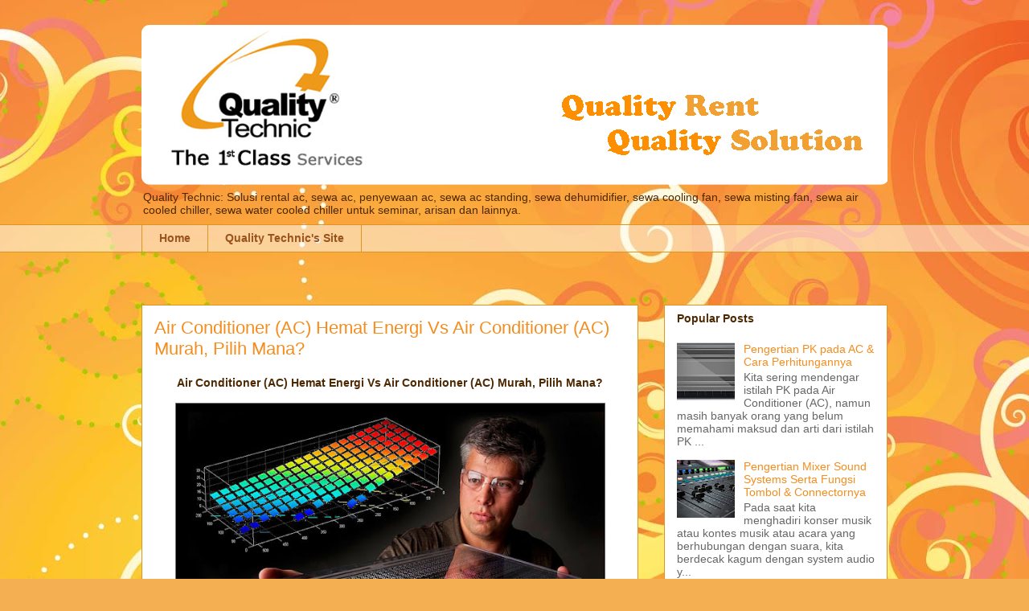

--- FILE ---
content_type: text/plain
request_url: https://www.google-analytics.com/j/collect?v=1&_v=j102&a=982211016&t=pageview&_s=1&dl=https%3A%2F%2Fwww.blog.qualitytechnic.com%2F2015%2F10%2Fair-conditioner-ac-hemat-energi-vs-air-conditioner-ac-murah-pilih-mana.html&ul=en-us%40posix&dt=Quality%20Technic%20Indonesia%3A%20Air%20Conditioner%20(AC)%20Hemat%20Energi%20Vs%20Air%20Conditioner%20(AC)%20Murah%2C%20Pilih%20Mana%3F&sr=1280x720&vp=1280x720&_u=IEBAAEABAAAAACAAI~&jid=1430782576&gjid=283568894&cid=19659906.1769415030&tid=UA-21874387-1&_gid=1603895342.1769415030&_r=1&_slc=1&z=647973456
body_size: -453
content:
2,cG-9HVN9FD8DS

--- FILE ---
content_type: text/javascript; charset=UTF-8
request_url: https://www.intensedebate.com/js/bloggerTemplateLinkWrapper.php?acct=9818d293c46243a06cabb8a71f3928df
body_size: 1127
content:
var acct = '9818d293c46243a06cabb8a71f3928df';
var thisdate = new Date();
var newImage = document.createElement("img");
newImage.src ="https://www.intensedebate.com/remoteVisit.php?acct="+acct+"&time="+thisdate.getTime();
newImage.style.display = "none";
var IDHasLoaded = false;

function id_blogger_template_init()
{		
	document.body.appendChild(newImage);
	
	var links = document.getElementsByTagName('A');		
	var IDLinks = Array();
	var sepQuery = Array();
	for(var i=0; i<links.length; i++)
	{
		if(links[i].className=="IDCommentsReplace")
		{
			IDLinks[IDLinks.length] = links[i];
		}
	}
	
	var strQuery = "acct="+acct+"&links=";
	for(var i=0; i<IDLinks.length; i++)
	{
		if(IDLinks[i].className=="IDCommentsReplace")
		{
			sepQuery[i] =IDLinks[i].href;
			strQuery+=IDLinks[i].href+"|";
		}
	}
	strQuery += "&ids=";
	for(var i=0; i<IDLinks.length; i++)
	{
		if(IDLinks[i].className=="IDCommentsReplace")
		{
			sepQuery[i] +="&ids="+IDLinks[i].name;
			strQuery+=IDLinks[i].name+"|";
		}
	}
	
	strQuery += "&titles=";
	for(var i=0; i<IDLinks.length; i++)
	{
		if(IDLinks[i].className=="IDCommentsReplace")
		{
			if(document.getElementById('IDCommentPostInfoTitle'+IDLinks[i].name))
				sepQuery[i] +="&titles="+encodeURIComponent(document.getElementById('IDCommentPostInfoTitle'+IDLinks[i].name).innerHTML);
				strQuery += encodeURIComponent(document.getElementById('IDCommentPostInfoTitle'+IDLinks[i].name).innerHTML) + "|";
		}
	}
	
	if(IDLinks[0] && document.getElementById('IDCommentPostInfoTime'+IDLinks[0].name))
	{
		strQuery += "&times=";
		for(var i=0; i<IDLinks.length; i++)
		{
			if(IDLinks[i].className=="IDCommentsReplace")
			{
				if(document.getElementById('IDCommentPostInfoTitle'+IDLinks[i].name))
					sepQuery[i] +="&times="+encodeURIComponent(document.getElementById('IDCommentPostInfoTime'+IDLinks[i].name).innerHTML);
					strQuery += encodeURIComponent(document.getElementById('IDCommentPostInfoTime'+IDLinks[i].name).innerHTML) + "|";
			}
		}
	}
			
	if(IDLinks[0] && document.getElementById('IDCommentPostInfoAuthor'+IDLinks[0].name))
	{
		strQuery += "&authors=";
		for(var i=0; i<IDLinks.length; i++)
		{
			if(IDLinks[i].className=="IDCommentsReplace")
			{	
				if(document.getElementById('IDCommentPostInfoTitle'+IDLinks[i].name))
					sepQuery[i] +="&authors="+encodeURIComponent(document.getElementById('IDCommentPostInfoAuthor'+IDLinks[i].name).innerHTML);
					strQuery += encodeURIComponent(document.getElementById('IDCommentPostInfoAuthor'+IDLinks[i].name).innerHTML) + "|";
			}
		}
	}
	
	if(IDLinks[0] && document.getElementById('IDCommentPostInfoCats'+IDLinks[0].name))
	{
		strQuery += "&cats=";
		for(var i=0; i<IDLinks.length; i++)
		{
			if(IDLinks[i].className=="IDCommentsReplace")
			{
				if(document.getElementById('IDCommentPostInfoTitle'+IDLinks[i].name))
					sepQuery[i] +="&cats="+encodeURIComponent(document.getElementById('IDCommentPostInfoCats'+IDLinks[i].name).innerHTML);
					strQuery += encodeURIComponent(document.getElementById('IDCommentPostInfoCats'+IDLinks[i].name).innerHTML) + "||";
			}
		}
	}
	//strQuery = strQuery.substring(0, strQuery.length - 1);
	//ie max 2083, url length = 53
	if(strQuery.length<=2030 || navigator.appName != "Microsoft Internet Explorer")
	{
		var newScriptTag = document.createElement("script");
		newScriptTag.type = "text/javascript";
		newScriptTag.src = "https://www.intensedebate.com/js/getCommentCounts.php?"+strQuery;
		newScriptTag.defer = "defer";
		document.getElementsByTagName("head")[0].appendChild(newScriptTag);
	}
	else
	{
		for(var i=0; i<sepQuery.length; i++)
		{
			var newQuery = sepQuery[i];
			var newScriptName = document.createElement("script");
			newScriptName.type = "text/javascript";
			newScriptName.src = "https://www.intensedebate.com/js/getCommentCounts.php?acct="+acct+"&links="+newQuery+"&src=splits";
			newScriptName.defer = "defer";
			document.getElementsByTagName("head")[0].appendChild(newScriptName);
		}
	}
}

var browser=navigator.appName;
if(browser == "Microsoft Internet Explorer")
{
	if (window.addEventListener) 
	{ 
	    window.addEventListener("load", chkLoaded, false); 
	} 
	else if (window.attachEvent) 
	{
	    window.attachEvent('onload', chkLoaded);
	}
}
else
{
	chkLoaded();
}

function chkLoaded()
{
	if(('9818d293c46243a06cabb8a71f3928df'=='ddc63004ec80a8d8ff76b6ff892c02cc' && !document.getElementById("footer")) || ('9818d293c46243a06cabb8a71f3928df'!='ddc63004ec80a8d8ff76b6ff892c02cc' && !document.getElementById("blog-pager")))
		setTimeout("chkLoaded()", 100);
	else
	{		
		id_blogger_template_init();		
		setTimeout("needReload()", 100);
	}
}

function needReload()
{
	if(!IDHasLoaded)
	{
		setTimeout("needReload()", 100);
		return;
	}
	
	var count = 0;
	var links = document.getElementsByTagName('A');
	for(var i=0; i<links.length; i++)
	{
		if(links[i].className=="IDCommentsReplace" && links[i].innerHTML == "Comments")
		{
			count++;
			break;
		}
	}
	
	if(count>=1)
	{
		
		setTimeout("chkLoaded();", 300);
	}
	else
	{
		setTimeout("needReload()", 100);
	}
}

//chkLoaded();